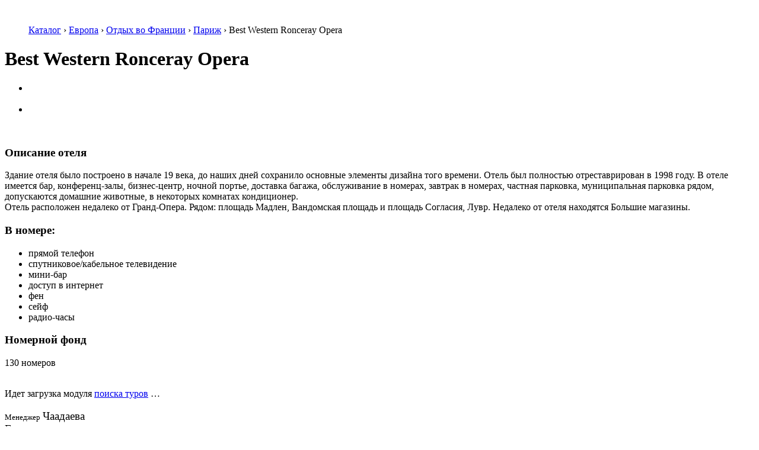

--- FILE ---
content_type: text/html; charset=UTF-8
request_url: http://www.astravel.ru/catalog/europe/france/paris/best_western_ronceray
body_size: 10861
content:
﻿
<!DOCTYPE html>
<!-- saved from url=(0023)/ -->
<html prefix="ya: http://webmaster.yandex.ru/vocabularies/" class=" js" xmlns="http://www.w3.org/1999/xhtml" xmlns:fb="http://ogp.me/ns/fb#"><!--<![endif]-->
<head>
	
	<script>(function(html){html.className = html.className.replace(/\bno-js\b/,'js')})(document.documentElement);</script>
<title>Best Western Ronceray Opera</title>

<!-- All in One SEO Pack 2.3.11.4 by Michael Torbert of Semper Fi Web Design[338,564] -->
<meta name="description"  content="Best Western Ronceray Opera" />

<link rel="canonical" href="http://www.astravel.ru/catalog/europe/france/paris/best_western_ronceray" />
<!-- /all in one seo pack -->
<link rel='dns-prefetch' href='//www.astravel.ru' />
<link rel='dns-prefetch' href='//fonts.googleapis.com' />
<link rel='dns-prefetch' href='//s.w.org' />
<link rel="alternate" type="application/rss+xml" title="AstraTravel — туроператор по России (Сочи, Анапа, Геленджик) и Зарубежью: Болгария, Китай, Индия, ЮАР, Израиль, Иордания, Италия, Германия, Франция, Чехия, Вьетнам, Мексика, Бразилия. &raquo; Лента" href="http://www.astravel.ru/feed" />
<link rel="alternate" type="application/rss+xml" title="AstraTravel — туроператор по России (Сочи, Анапа, Геленджик) и Зарубежью: Болгария, Китай, Индия, ЮАР, Израиль, Иордания, Италия, Германия, Франция, Чехия, Вьетнам, Мексика, Бразилия. &raquo; Лента комментариев" href="http://www.astravel.ru/comments/feed" />
		<script type="text/javascript">
			window._wpemojiSettings = {"baseUrl":"https:\/\/s.w.org\/images\/core\/emoji\/2.2.1\/72x72\/","ext":".png","svgUrl":"https:\/\/s.w.org\/images\/core\/emoji\/2.2.1\/svg\/","svgExt":".svg","source":{"concatemoji":"http:\/\/www.astravel.ru\/wp-includes\/js\/wp-emoji-release.min.js?ver=4.7.31"}};
			!function(t,a,e){var r,n,i,o=a.createElement("canvas"),l=o.getContext&&o.getContext("2d");function c(t){var e=a.createElement("script");e.src=t,e.defer=e.type="text/javascript",a.getElementsByTagName("head")[0].appendChild(e)}for(i=Array("flag","emoji4"),e.supports={everything:!0,everythingExceptFlag:!0},n=0;n<i.length;n++)e.supports[i[n]]=function(t){var e,a=String.fromCharCode;if(!l||!l.fillText)return!1;switch(l.clearRect(0,0,o.width,o.height),l.textBaseline="top",l.font="600 32px Arial",t){case"flag":return(l.fillText(a(55356,56826,55356,56819),0,0),o.toDataURL().length<3e3)?!1:(l.clearRect(0,0,o.width,o.height),l.fillText(a(55356,57331,65039,8205,55356,57096),0,0),e=o.toDataURL(),l.clearRect(0,0,o.width,o.height),l.fillText(a(55356,57331,55356,57096),0,0),e!==o.toDataURL());case"emoji4":return l.fillText(a(55357,56425,55356,57341,8205,55357,56507),0,0),e=o.toDataURL(),l.clearRect(0,0,o.width,o.height),l.fillText(a(55357,56425,55356,57341,55357,56507),0,0),e!==o.toDataURL()}return!1}(i[n]),e.supports.everything=e.supports.everything&&e.supports[i[n]],"flag"!==i[n]&&(e.supports.everythingExceptFlag=e.supports.everythingExceptFlag&&e.supports[i[n]]);e.supports.everythingExceptFlag=e.supports.everythingExceptFlag&&!e.supports.flag,e.DOMReady=!1,e.readyCallback=function(){e.DOMReady=!0},e.supports.everything||(r=function(){e.readyCallback()},a.addEventListener?(a.addEventListener("DOMContentLoaded",r,!1),t.addEventListener("load",r,!1)):(t.attachEvent("onload",r),a.attachEvent("onreadystatechange",function(){"complete"===a.readyState&&e.readyCallback()})),(r=e.source||{}).concatemoji?c(r.concatemoji):r.wpemoji&&r.twemoji&&(c(r.twemoji),c(r.wpemoji)))}(window,document,window._wpemojiSettings);
		</script>
		<style type="text/css">
img.wp-smiley,
img.emoji {
	display: inline !important;
	border: none !important;
	box-shadow: none !important;
	height: 1em !important;
	width: 1em !important;
	margin: 0 .07em !important;
	vertical-align: -0.1em !important;
	background: none !important;
	padding: 0 !important;
}
</style>
<link rel='stylesheet' id='jquery.fancybox-css'  href='http://www.astravel.ru/wp-content/plugins/fancy-box/jquery.fancybox.css?ver=1.2.6' type='text/css' media='all' />
<link rel='stylesheet' id='twentyfifteen-fonts-css'  href='https://fonts.googleapis.com/css?family=Noto+Sans%3A400italic%2C700italic%2C400%2C700%7CNoto+Serif%3A400italic%2C700italic%2C400%2C700%7CInconsolata%3A400%2C700&#038;subset=latin%2Clatin-ext' type='text/css' media='all' />
<link rel='stylesheet' id='genericons-css'  href='http://www.astravel.ru/wp-content/themes/twentyfifteen/genericons/genericons.css?ver=3.2' type='text/css' media='all' />
<link rel='stylesheet' id='twentyfifteen-style-css'  href='http://www.astravel.ru/wp-content/themes/twentyfifteen/style.css?ver=4.7.31' type='text/css' media='all' />
<!--[if lt IE 9]>
<link rel='stylesheet' id='twentyfifteen-ie-css'  href='http://www.astravel.ru/wp-content/themes/twentyfifteen/css/ie.css?ver=20141010' type='text/css' media='all' />
<![endif]-->
<!--[if lt IE 8]>
<link rel='stylesheet' id='twentyfifteen-ie7-css'  href='http://www.astravel.ru/wp-content/themes/twentyfifteen/css/ie7.css?ver=20141010' type='text/css' media='all' />
<![endif]-->
<script type='text/javascript' src='http://www.astravel.ru/wp-includes/js/jquery/jquery.js?ver=1.12.4'></script>
<script type='text/javascript' src='http://www.astravel.ru/wp-includes/js/jquery/jquery-migrate.min.js?ver=1.4.1'></script>
<script type='text/javascript' src='http://www.astravel.ru/wp-content/plugins/fancy-box/jquery.fancybox.js?ver=1.2.6'></script>
<script type='text/javascript' src='http://www.astravel.ru/wp-content/plugins/fancy-box/jquery.easing.js?ver=1.3'></script>
<link rel='https://api.w.org/' href='http://www.astravel.ru/wp-json/' />
<link rel="EditURI" type="application/rsd+xml" title="RSD" href="http://www.astravel.ru/xmlrpc.php?rsd" />
<link rel="wlwmanifest" type="application/wlwmanifest+xml" href="http://www.astravel.ru/wp-includes/wlwmanifest.xml" /> 
<meta name="generator" content="WordPress 4.7.31" />
<link rel='shortlink' href='http://www.astravel.ru/?p=7862' />
<link rel="alternate" type="application/json+oembed" href="http://www.astravel.ru/wp-json/oembed/1.0/embed?url=http%3A%2F%2Fwww.astravel.ru%2Fcatalog%2Feurope%2Ffrance%2Fparis%2Fbest_western_ronceray" />
<link rel="alternate" type="text/xml+oembed" href="http://www.astravel.ru/wp-json/oembed/1.0/embed?url=http%3A%2F%2Fwww.astravel.ru%2Fcatalog%2Feurope%2Ffrance%2Fparis%2Fbest_western_ronceray&#038;format=xml" />
<script type="text/javascript">
  jQuery(document).ready(function($){
    var select = $('a[href$=".bmp"],a[href$=".gif"],a[href$=".jpg"],a[href$=".jpeg"],a[href$=".png"],a[href$=".BMP"],a[href$=".GIF"],a[href$=".JPG"],a[href$=".JPEG"],a[href$=".PNG"]');
    select.attr('rel', 'fancybox');
    select.fancybox();
  });
</script>
		<style type="text/css">.recentcomments a{display:inline !important;padding:0 !important;margin:0 !important;}</style>
			<link rel="icon" href="/favicon.ico" type="image/x-icon">
	<link rel="shortcut icon" href="/favicon.ico" type="image/x-icon">
</head>
  <div id="wrap">
    <form method="post" action="" id="aspnetForm">
<input type="hidden" name="__VIEWSTATE" id="__VIEWSTATE" value="/wEPDwUKLTQ2NzU1NjE2OWRkFWSEJG4CYdl9RThdWOopiP87oMA=" />

<input type="hidden" name="__VIEWSTATEGENERATOR" id="__VIEWSTATEGENERATOR" value="5DC40CA3" />
	    <div id="content">
 
<div class="content">
<ul class="breadcrumbs">
	<div class="breadcrumbs"><span itemscope itemtype="http://data-vocabulary.org/Breadcrumb"><a href="http://www.astravel.ru/catalog" itemprop="url"><span itemprop="title">Каталог</span></a></span> <span class="sep">›</span> <span itemscope itemtype="http://data-vocabulary.org/Breadcrumb"><a href="http://www.astravel.ru/catalog/europe" itemprop="url"><span itemprop="title">Европа</span></a></span> <span class="sep">›</span> <span itemscope itemtype="http://data-vocabulary.org/Breadcrumb"><a href="http://www.astravel.ru/catalog/europe/france" itemprop="url"><span itemprop="title">Отдых во Франции</span></a></span> <span class="sep">›</span> <span itemscope itemtype="http://data-vocabulary.org/Breadcrumb"><a href="http://www.astravel.ru/catalog/europe/france/paris" itemprop="url"><span itemprop="title">Париж</span></a></span> <span class="sep">›</span> <span class="current">Best Western Ronceray Opera</span></div><!-- .breadcrumbs --></ul>
  <div id="maintext">
		
		<div class="maintext bigtext white bs">
				<h1>Best Western Ronceray Opera</h1>
		<div class="gal" rel="ghotel4965">
<div class="overflow">
<ul class="carousel">
<li>
<a href="/gallery/hotel/68363.jpg"><br />
<img src="/images/68363s.jpg" alt="" /><br />
</a>
 </li>
<li>
<a href="/gallery/hotel/68364.jpg"><br />
<img src="/images/68364s.jpg" alt="" /><br />
</a>
 </li>
</ul>
</div>
<div class="active-big">
<img src="/images/68362.jpg" alt="" /></p>
</div>
</div>
<h3>Описание отеля</h3>
<p><p>
Здание отеля было построено в начале 19 века, до наших дней сохранило основные элементы дизайна того времени. Отель был полностью отреставрирован в 1998 году. В отеле имеется бар, конференц-залы, бизнес-центр, ночной портье, доставка багажа, обслуживание в номерах, завтрак в номерах, частная парковка, муниципальная парковка рядом, допускаются домашние животные, в некоторых комнатах кондиционер.<br />
Отель расположен недалеко от Гранд-Опера. Рядом: площадь Мадлен, Вандомская площадь и площадь Согласия, Лувр. Недалеко от отеля находятся Большие магазины.</p>
<p><style type="text/css">
	</style>
</p>
<h3>
В номере:</h3>
<ul>
<li>
прямой телефон</li>
<li>
спутниковое/кабельное телевидение</li>
<li>
мини-бар</li>
<li>
доступ в интернет</li>
<li>
фен</li>
<li>
сейф</li>
<li>
радио-часы</li>
</ul>
<h3>Номерной фонд</h3>
<p>130 номеров</p>
				  </div>
	
	
		

 
	</div>
	
	
		
		
	﻿<div id="righttext">

		<script type="text/javascript" src="//ui.sletat.ru/module-5.0/app.js" charset="utf-8"></script>
<script type="text/javascript">sletat.createModule5('Search', {
  enabledCurrencies : ["RUB", "EUR", "USD"],
  useCard           : false
});</script>
<span class="sletat-copyright">Идет загрузка модуля <a href="http://sletat.ru/" title="поиск туров" target="_blank">поиска туров</a> &hellip;</span>	
  <br><br>
  <div class="righttext manager-cards">
<div class="rightblock manager-card bs manager-card-odd">
	<div class="img"></div>
	<small>Менеджер</small>
	<big>Чаадаева<br/>Елена<br/></big>
	<ul>
		<li class="phone"><small>+7 (495) </small>975-79-80<small></small></li>
		<li class="email"><a href="#">astra@astravel.ru</a></li>
		
	</ul>
</div>
<div class="rightblock manager-card bs">
	<div class="img"></div>
	<small>Менеджер</small>
	<big>Караева<br/>Татьяна</big>
	<ul>
		<li class="phone"><small>+7 (495) </small>975-79-80<small></small>/li>
		<li class="email"><a href="#">astra@astravel.ru</a></li>
		
	</ul>
</div>
    <div class="cleardot"> </div>
	</div>	
		
		
  	
  
<div class="righttext">
<div class="news">
<h3>Новости</h3>
<ul>
		  
	 <li>
	 <a href="http://www.astravel.ru/news/368">
	  <span class="date">20.02.2017</span>
	  <i class="ra">/</i>
	  <span class="link">Сочи: Акция &#171;Жаркое лето&#187; в АкваЛоо!</span>
	 </a>
	</li>
  
	 <li>
	 <a href="http://www.astravel.ru/news/456">
	  <span class="date">20.02.2017</span>
	  <i class="ra">/</i>
	  <span class="link">Индия. Из снежной сказки к теплому океану!</span>
	 </a>
	</li>
  
	 <li>
	 <a href="http://www.astravel.ru/news/409">
	  <span class="date">20.02.2017</span>
	  <i class="ra">/</i>
	  <span class="link">Отдых и лечение в Литве!</span>
	 </a>
	</li>
  
	 <li>
	 <a href="http://www.astravel.ru/news/388">
	  <span class="date">20.02.2017</span>
	  <i class="ra">/</i>
	  <span class="link">Не упустите возможность!</span>
	 </a>
	</li>
  
	 <li>
	 <a href="http://www.astravel.ru/news/464">
	  <span class="date">20.02.2017</span>
	  <i class="ra">/</i>
	  <span class="link">Виза в Китай и Тайвань. Снижение цен!</span>
	 </a>
	</li>
		</ul>
</div>
<div class="cleardot"> </div>
</div>

		
		

			
		
	</div> <!-- /#righttext -->
				
	<div class="cleardot"> </div>
	

	<div class="propositions propositions-bottom">
			<div class="overflow">
			
			</div>
	</div>
	<div class="cleardot"> </div>
</div>
 
﻿<div id="header" class="content">
  <a class="index" href="/"> </a>
  <a class="tel" href="#">(495) 975-79-80</a>
  <div class="searchform">
 

	<form method="get" action="http://www.astravel.ru" target="_blank">
    <input name="s" id="form-query" type="text" class="text" value="" autocomplete="off">
    <input type="submit" id="form-querysub" class="submit" value="" autocomplete="off">
	</form>
  </div>
    <ul id="menu">
    <li class="item fullinside"><a class="item-a" href="/catalog"><span>Страны</span></a>
      <div class="fullwidth submenu country-list">
        <div class="justify-blocks">
          <ul class="block">
						<!--<a href="/tour-types/cruise">Круизы</a>-->
            <li><a title="Отдых в Абхазии" href="/catalog/ciscountries/abkhazia"><span>Абхазия</span> <i class="flag-s flag-s-92"> </i></a></li><li><a title="Отдых в Австралии" href="/catalog/australia/australia"><span>Австралия</span> <i class="flag-s flag-s-27"> </i></a></li><li><a title="Отдых в Австрии" href="/catalog/europe/austria"><span>Австрия</span> <i class="flag-s flag-s-58"> </i></a></li><li><a title="Отдых в Азербайджане" href="/catalog/ciscountries/azerbaijan"><span>Азербайджан</span> <i class="flag-s flag-s-134"> </i></a></li><li><a title="Отдых в Андорре" href="/catalog/europe/andora"><span>Андорра</span> <i class="flag-s flag-s-128"> </i></a></li><li><a title="Отдых в Антарктиде" href="/catalog/antarctica/antarctica"><span>Антарктида</span> <i class="flag-s flag-s-111"> </i></a></li><li><a title="Отдых на Антигуа и Барбуде" href="/catalog/northamerica/antiguabarbuda"><span>Антигуа и Барбуда</span> <i class="flag-s flag-s-29"> </i></a></li><li><a title="Отдых в Аргентине" href="/catalog/southamerica/argentina"><span>Аргентина</span> <i class="flag-s flag-s-20"> </i></a></li><li><a title="Отдых в Армении" href="/catalog/ciscountries/armenia"><span>Армения</span> <i class="flag-s flag-s-89"> </i></a></li><li><a title="Отдых на Арубе" href="/catalog/southamerica/aruba"><span>Аруба</span> <i class="flag-s flag-s-116"> </i></a></li><li><a title="Отдых на Багамах" href="/catalog/northamerica/bahamas"><span>Багамы</span> <i class="flag-s flag-s-30"> </i></a></li><li><a title="Отдых в Бангладеш" href="/catalog/asia/bangladesh"><span>Бангладеш</span> <i class="flag-s flag-s-132"> </i></a></li><li><a title="Отдых на Барбадосе" href="/catalog/northamerica/barbados"><span>Барбадос</span> <i class="flag-s flag-s-31"> </i></a></li><li><a title="Отдых в Беларуси" href="/catalog/ciscountries/belarus"><span>Беларусь</span> <i class="flag-s flag-s-90"> </i></a></li><li><a title="Отдых в Бельгии" href="/catalog/europe/belgium"><span>Бельгия</span> <i class="flag-s flag-s-75"> </i></a></li>
          </ul>
          <ul class="block">
            <li><a title="Отдых в Болгарии" href="/catalog/europe/bulgaria"><span>Болгария</span> <i class="flag-s flag-s-13"> </i></a></li><li><a title="Отдых в Боливии" href="/catalog/southamerica/bolivia"><span>Боливия</span> <i class="flag-s flag-s-32"> </i></a></li><li><a title="Отдых в Ботсване" href="/catalog/africa/botswana"><span>Ботсвана</span> <i class="flag-s flag-s-12"> </i></a></li><li><a title="Отдых в Бразилии" href="/catalog/southamerica/brazil"><span>Бразилия</span> <i class="flag-s flag-s-21"> </i></a></li><li><a title="Отдых в Бутане" href="/catalog/asia/bhutan"><span>Бутан</span> <i class="flag-s flag-s-28"> </i></a></li><li><a title="Отдых в Вануату" href="/catalog/australia/vanuatu"><span>Вануату</span> <i class="flag-s flag-s-122"> </i></a></li><li><a title="Отдых в Великобритании" href="/catalog/europe/unitedkingdom"><span>Великобритания</span> <i class="flag-s flag-s-5"> </i></a></li><li><a title="Отдых в Венгрии" href="/catalog/europe/hungary"><span>Венгрия</span> <i class="flag-s flag-s-78"> </i></a></li><li><a title="Отдых в Венесуэле" href="/catalog/southamerica/venezuela"><span>Венесуэла</span> <i class="flag-s flag-s-33"> </i></a></li><li><a title="Отдых во Вьетнаме" href="/catalog/asia/vietnam"><span>Вьетнам</span> <i class="flag-s flag-s-36"> </i></a></li><li><a title="Отдых в Гватемале" href="/catalog/northamerica/guatemala"><span>Гватемала</span> <i class="flag-s flag-s-34"> </i></a></li><li><a title="Отдых в Германии" href="/catalog/europe/germany"><span>Германия</span> <i class="flag-s flag-s-76"> </i></a></li><li><a title="Отдых в Грузии" href="/catalog/ciscountries/georgia"><span>Грузия</span> <i class="flag-s flag-s-120"> </i></a></li><li><a title="Отдых в Доминикане" href="/catalog/northamerica/dominicanrepublic"><span>Доминикана</span> <i class="flag-s flag-s-59"> </i></a></li><li><a title="Отдых в Замбии" href="/catalog/africa/zambia"><span>Замбия</span> <i class="flag-s flag-s-14"> </i></a></li>
          </ul>
          <ul class="block">
            <li><a title="Отдых в Зимбабве" href="/catalog/africa/zimbabwe"><span>Зимбабве</span> <i class="flag-s flag-s-112"> </i></a></li><li><a title="Отдых в Израиле" href="/catalog/neareast/israel"><span>Израиль</span> <i class="flag-s flag-s-68"> </i></a></li><li><a title="Отдых в Индии" href="/catalog/asia/india"><span>Индия</span> <i class="flag-s flag-s-47"> </i></a></li><li><a title="Отдых в Индонезии" href="/catalog/asia/indonesia"><span>Индонезия</span> <i class="flag-s flag-s-53"> </i></a></li><li><a title="Отдых в Иордании" href="/catalog/neareast/jordan"><span>Иордания</span> <i class="flag-s flag-s-65"> </i></a></li><li><a title="Отдых в Иране" href="/catalog/neareast/iran"><span>Иран</span> <i class="flag-s flag-s-67"> </i></a></li><li><a title="Отдых в Ирландии" href="/catalog/europe/ireland"><span>Ирландия</span> <i class="flag-s flag-s-108"> </i></a></li><li><a title="Отдых в Испании" href="/catalog/europe/spain"><span>Испания</span> <i class="flag-s flag-s-117"> </i></a></li><li><a title="Отдых в Италии" href="/catalog/europe/italy"><span>Италия</span> <i class="flag-s flag-s-87"> </i></a></li><li><a title="Отдых в Йемене" href="/catalog/neareast/yemen"><span>Йемен</span> <i class="flag-s flag-s-102"> </i></a></li><li><a title="Отдых в Казахстане" href="/catalog/ciscountries/kazahstan"><span>Казахстан</span> <i class="flag-s flag-s-131"> </i></a></li><li><a title="Отдых в Камбодже" href="/catalog/asia/cambodia"><span>Камбоджа</span> <i class="flag-s flag-s-48"> </i></a></li><li><a title="Отдых в Канаде" href="/catalog/northamerica/canada"><span>Канада</span> <i class="flag-s flag-s-37"> </i></a></li><li><a title="Отдых в Катаре" href="/catalog/neareast/qatar"><span>Катар</span> <i class="flag-s flag-s-70"> </i></a></li><li><a title="Отдых в Кении" href="/catalog/africa/kenya"><span>Кения</span> <i class="flag-s flag-s-16"> </i></a></li>
          </ul>
          <ul class="block">
            <li><a title="Отдых в Киргизии" href="/catalog/ciscountries/kyrgyzstan"><span>Киргизия</span> <i class="flag-s flag-s-93"> </i></a></li><li><a title="Отдых в Китае" href="/catalog/asia/china"><span>Китай</span> <i class="flag-s flag-s-50"> </i></a></li><li><a title="Отдых в Тайване" href="/catalog/asia/taiwan"><span>Китай / Тайвань</span> <i class="flag-s flag-s-107"> </i></a></li><li><a title="Отдых в Колумбии" href="/catalog/southamerica/colombia"><span>Колумбия</span> <i class="flag-s flag-s-38"> </i></a></li><li><a title="Отдых на Коста-Рике" href="/catalog/northamerica/costarica"><span>Коста-Рика</span> <i class="flag-s flag-s-39"> </i></a></li><li><a title="Отдых на Кубе" href="/catalog/northamerica/cuba"><span>Куба</span> <i class="flag-s flag-s-40"> </i></a></li><li><a title="Отдых в Латвии" href="/catalog/europe/latvia"><span>Латвия</span> <i class="flag-s flag-s-80"> </i></a></li><li><a title="Отдых в Ливане" href="/catalog/neareast/lebanon"><span>Ливан</span> <i class="flag-s flag-s-66"> </i></a></li><li><a title="Отдых в Литве" href="/catalog/europe/lithuania"><span>Литва</span> <i class="flag-s flag-s-83"> </i></a></li><li><a title="Отдых в Люксембурге" href="/catalog/europe/luxembourg"><span>Люксембург</span> <i class="flag-s flag-s-73"> </i></a></li><li><a title="Отдых на Маврикии" href="/catalog/africa/mauritius"><span>Маврикий</span> <i class="flag-s flag-s-17"> </i></a></li><li><a title="Отдых на Мадагаскаре" href="/catalog/africa/madagascar"><span>Мадагаскар</span> <i class="flag-s flag-s-109"> </i></a></li><li><a title="Отдых в Малайзии" href="/catalog/asia/malaysia"><span>Малайзия</span> <i class="flag-s flag-s-51"> </i></a></li><li><a title="Отдых на Мальдивах" href="/catalog/asia/maldives"><span>Мальдивы</span> <i class="flag-s flag-s-57"> </i></a></li><li><a title="Отдых в Мексике" href="/catalog/northamerica/mexico"><span>Мексика</span> <i class="flag-s flag-s-41"> </i></a></li>
          </ul>
          <ul class="block">
            <li><a title="Отдых на Мозамбике" href="/catalog/africa/mozambique"><span>Мозамбик</span> <i class="flag-s flag-s-19"> </i></a></li><li><a title="Отдых в Мьянме" href="/catalog/asia/myanmar"><span>Мьянма</span> <i class="flag-s flag-s-101"> </i></a></li><li><a title="Отдых в Намибии" href="/catalog/africa/namibia"><span>Намибия</span> <i class="flag-s flag-s-25"> </i></a></li><li><a title="Отдых в Непале" href="/catalog/asia/nepal"><span>Непал</span> <i class="flag-s flag-s-54"> </i></a></li><li><a title="Отдых в Нидерландах" href="/catalog/europe/netherlands"><span>Нидерланды</span> <i class="flag-s flag-s-74"> </i></a></li><li><a title="Отдых в Никарагуа" href="#"><span>Никарагуа</span> <i class="flag-s flag-s-139"> </i></a></li><li><a title="Отдых в Новой Зеландии" href="/catalog/australia/newzealand"><span>Новая Зеландия</span> <i class="flag-s flag-s-110"> </i></a></li><li><a title="Отдых в ОАЭ" href="/catalog/neareast/uae"><span>ОАЭ</span> <i class="flag-s flag-s-69"> </i></a></li><li><a title="Отдых в Омане" href="/catalog/neareast/oman"><span>Оман</span> <i class="flag-s flag-s-71"> </i></a></li><li><a title="Отдых на Островах Кука" href="/catalog/australia/island_kuka"><span>Острова Кука</span> <i class="flag-s flag-s-121"> </i></a></li><li><a title="Отдых в Панаме" href="/catalog/northamerica/panama"><span>Панама</span> <i class="flag-s flag-s-42"> </i></a></li><li><a title="Отдых в Папуа - Новой Гвинее" href="/catalog/australia/papua_gven"><span>Папуа - <br />Новая Гвинея</span> <i class="flag-s flag-s-130"> </i></a></li><li><a title="Отдых в Перу" href="/catalog/southamerica/peru"><span>Перу</span> <i class="flag-s flag-s-43"> </i></a></li><li><a title="Отдых в Польше" href="/catalog/europe/poland"><span>Польша</span> <i class="flag-s flag-s-82"> </i></a></li><li><a title="Отдых в России" href="/catalog/russia/russia"><span>Россия</span> <i class="flag-s flag-s-91"> </i></a></li>
          </ul>
          <ul class="block">
            <li><a title="Отдых на Сейшельских Островах" href="/catalog/africa/seychelles"><span>Сейшельские <br> Острова</span> <i class="flag-s flag-s-129"> </i></a></li><li><a title="Отдых в Сенегале" href="/catalog/africa/senegal"><span>Сенегал</span> <i class="flag-s flag-s-26"> </i></a></li><li><a title="Отдых в Сингапуре" href="/catalog/asia/singapore"><span>Сингапур</span> <i class="flag-s flag-s-100"> </i></a></li><li><a title="Отдых в Словении" href="/catalog/europe/slovenia"><span>Словения</span> <i class="flag-s flag-s-85"> </i></a></li><li><a title="Отдых в Америке (США)" href="/catalog/northamerica/usa"><span>США</span> <i class="flag-s flag-s-44"> </i></a></li><li><a title="Отдых в Таджикистане" href="/catalog/ciscountries/tajikistan"><span>Таджикистан</span> <i class="flag-s flag-s-113"> </i></a></li><li><a title="Отдых в Тайланде" href="/catalog/asia/tai"><span>Тайланд</span> <i class="flag-s flag-s-106"> </i></a></li><li><a title="Отдых в Танзании" href="/catalog/africa/tanzania"><span>Танзания</span> <i class="flag-s flag-s-24"> </i></a></li><li><a title="Отдых на Теркс и Кайкосе" href="/catalog/northamerica/turkscaicos"><span>Теркс и Кайкос</span> <i class="flag-s flag-s-115"> </i></a></li><li><a title="Отдых в Уганде" href="/catalog/africa/uganda"><span>Уганда</span> <i class="flag-s flag-s-23"> </i></a></li><li><a title="Отдых в Узбекистане" href="/catalog/ciscountries/uzbekistan"><span>Узбекистан</span> <i class="flag-s flag-s-94"> </i></a></li><li><a title="Отдых в Украине" href="/catalog/ciscountries/ukraine"><span>Украина</span> <i class="flag-s flag-s-98"> </i></a></li><li><a title="Отдых на Фиджи" href="/catalog/australia/fiji"><span>Фиджи</span> <i class="flag-s flag-s-119"> </i></a></li><li><a title="Отдых на Филиппинах" href="/catalog/asia/pilipinas"><span>Филиппины</span> <i class="flag-s flag-s-104"> </i></a></li><li><a title="Отдых во Франции" href="/catalog/europe/france"><span>Франция</span> <i class="flag-s flag-s-81"> </i></a></li>
          </ul>
          <ul class="block">
            <li><a title="Отдых во Французской Полинезии" href="/catalog/australia/frenchpolynesia"><span>Французская <br> Полинезия</span> <i class="flag-s flag-s-118"> </i></a></li><li><a title="Отдых в Чехии" href="/catalog/europe/czechrepublic"><span>Чехия</span> <i class="flag-s flag-s-84"> </i></a></li><li><a title="Отдых в Чили" href="/catalog/southamerica/chili"><span>Чили</span> <i class="flag-s flag-s-45"> </i></a></li><li><a title="Отдых в Швейцарии" href="/catalog/europe/switzerland"><span>Швейцария</span> <i class="flag-s flag-s-88"> </i></a></li><li><a title="Отдых на Шри-Ланке" href="/catalog/asia/srilanka"><span>Шри-Ланка</span> <i class="flag-s flag-s-56"> </i></a></li><li><a title="Отдых в Эквадоре" href="/catalog/southamerica/ecuador"><span>Эквадор</span> <i class="flag-s flag-s-46"> </i></a></li><li><a title="Отдых в Эстонии" href="/catalog/europe/estonia"><span>Эстония</span> <i class="flag-s flag-s-86"> </i></a></li><li><a title="Отдых в Эфиопии" href="/catalog/africa/ethiopia"><span>Эфиопия</span> <i class="flag-s flag-s-22"> </i></a></li><li><a title="Отдых в ЮАР" href="/catalog/africa/uar"><span>ЮАР</span> <i class="flag-s flag-s-1"> </i></a></li><li><a title="Отдых в Южной Корее" href="/catalog/asia/southkorea"><span>Южная Корея</span> <i class="flag-s flag-s-52"> </i></a></li><li><a title="Отдых на Ямайке" href="/catalog/northamerica/jamaica"><span>Ямайка</span> <i class="flag-s flag-s-49"> </i></a></li><li><a title="Отдых в Японии" href="/catalog/asia/japan"><span>Япония</span> <i class="flag-s flag-s-55"> </i></a></li>
          </ul>
          <div class="justify-break">
             </div>
        </div>
      </div>
    </li>
    <li class="item subinside"><a class="item-a" href="/tour-types"><span>Типы туров</span></a>
      <div class="submenu">
        <ul>
          <li><a href="/tour-types/spo"><span>SPO / Спецпредложения</span></a></li><li><a href="/tour-types/carnival"><span>Активные туры</span></a></li><li><a href="/tour-types/skimount"><span>Горнолыжные туры</span></a></li><li><a href="/tour-types/yogatours"><span>Йога, медитация</span></a></li><li><a href="/tour-types/cruise"><span>Круиз</span></a></li><li><a href="/tour-types/treatment"><span>Лечебные туры, SPA, Wellness</span></a></li><li><a href="/tour-types/ny_holiday"><span>Новый год и зимние каникулы</span></a></li><li><a href="/tour-types/lake1"><span>Отдых на озерах</span></a></li><li><a href="/tour-types/beach"><span>Пляжный отдых</span></a></li><li><a href="/tour-types/selibr"><span>Праздничные туры</span></a></li><li><a href="/tour-types/demo"><span>Рекламные туры</span></a></li><li><a href="/tour-types/safary1"><span>Сафари</span></a></li><li><a href="/tour-types/Wedding"><span>Свадебные туры</span></a></li><li><a href="/tour-types/event1"><span>Событийные туры</span></a></li><li><a href="/tour-types/education"><span>Туры на обучение</span></a></li><li><a href="/tour-types/shop"><span>Шоп-туры</span></a></li><li><a href="/tour-types/vip"><span>Эксклюзивные туры</span></a></li><li><a href="/tour-types/excpl"><span>Экскурсии + пляжный отдых</span></a></li><li><a href="/tour-types/excur"><span>Экскурсионные туры</span></a></li>
        </ul>
 
      </div>
    </li>
      <li class="item subinside"><a class="item-a" href="/about"><span>О компании</span></a>
 
          <div class="submenu">
            <ul>
   
          <li><a href="/about/schedule">График работы</a></li>
   
          <li><a href="/news" rel="blank"">Новости компании</a></li>
   
          <li><a href="/about/awards">Наши награды</a></li>
   
          <li><a href="/about/contacts">Контактная информация</a></li>
   
          <li><a href="/about/Contactstaff">Контакты сотрудников</a></li>
   
          </ul>
          </div>
   
      </li>
      <li class="item subinside"><a class="item-a" href="/hot-tour" rel="blank""><span>Горящие туры</span></a>
   
      </li>
  </ul>
</div>
      </div>
 
</form>
  </div>
	

﻿<div id="footer">
  <div class="content footer-content">
	
	
<noindex>
<ul class="news">
		  
	<li>
	  <small>20.02.2017</small>
	  <a href="http://www.astravel.ru/news/368">Сочи: Акция &#171;Жаркое лето&#187; в АкваЛоо!</a>
	  8 июля 2014 г.

Сочи - АкваЛоо

Акция «Жаркое 	  
	<li>
	  <small>20.02.2017</small>
	  <a href="http://www.astravel.ru/news/456">Индия. Из снежной сказки к теплому океану!</a>
	  10 октября 2014 г.

Индия

Для хорошо катающих	  
	<li>
	  <small>20.02.2017</small>
	  <a href="http://www.astravel.ru/news/409">Отдых и лечение в Литве!</a>
	  19 августа 2014 г.

Литва

Отдых и лечение на 	  
	<li>
	  <small>20.02.2017</small>
	  <a href="http://www.astravel.ru/news/388">Не упустите возможность!</a>
	  29 июля 2014 г.

Пансионат "Тешебс". Горящие ном			  
	</li>
</ul>
</noindex>
<div class="hr2">

		<div class="buttons">
			<a href="/rss/" class="rss"><img src="/images/rss.png" alt="RSS" width="10" height="10"></a>
		</div>
		<div class="cleardot"> </div>
	</div>
<center><h2>Горящие туры</h2></center>

<script type="text/javascript" src="//ui.sletat.ru/module-4.0/core.js" charset="utf-8"></script>
<script type="text/javascript">sletat.FrameHot.$create({
  useCard           : false,
  enabledCurrencies : ["RUB"]
});</script>
<span class="sletat-copyright">Идет загрузка модуля <a href="http://sletat.ru/" title="поиск туров" target="_blank">поиска туров</a> &hellip;</span>	
	
	<div class="hr">

		<div class="buttons">
			<a href="/news/"><b>Архив новостей</b></a>
			 / 
			<a href="/?p=subscribe"><b>Подписка</b></a>
			 / 
			<a href="/rss/" class="rss"><img src="/images/rss.png" alt="RSS" width="10" height="10" /></a>
		</div>
		<div class="cleardot"> </div>
	</div>
	
	<p class="legal">
		<span itemprop="description"><span itemprop="name">AstraTravel</span> — туризм и отдых на море.</span><br />
		Все права защищены © 2004–2017
	</p>
	
	<p class="cont">
		Тел. <span itemprop="telephone"><a href="#" class="tel">(495) 975-79-80</a></span>, факс <span itemprop="faxNumber"><a href="#" class="tel">(495) 975-79-80</a></span><br />
		E-mail: <span itemprop="email"><a href="#">astra@astravel.ru</a></span>
		
	
	<span class="cetis">
	<!--LiveInternet counter--><script type="text/javascript">document.write("<a href='//www.liveinternet.ru/click' target=_blank><img src='//counter.yadro.ru/hit?t14.6;r" + escape(document.referrer) + ((typeof(screen)=="undefined")?"":";s"+screen.width+"*"+screen.height+"*"+(screen.colorDepth?screen.colorDepth:screen.pixelDepth)) + ";u" + escape(document.URL) + ";" + Math.random() + "' border=0 width=88 height=31 alt='' title='LiveInternet: показано число просмотров за 24 часа, посетителей за 24 часа и за сегодня'><\/a>")</script><!--/LiveInternet-->
</span>
	</p>
  </div>
  <noindex>
  <div class="content footer-content">
		<p style="font-size:11px;">
		Все приведенные на настоящем сайте стоимостные показатели туристских услуг являются частью оферты, предназначенной для юридических лиц (туристских агентств), заключивших договоры с фирмами группы компаний «АстраТрэвел» и занесенных в реестр агентств группы компаний «АстраТрэвел». Группа компаний «АстраТрэвел» намерена в соответствии со ст. 435 ГК РФ реализовать туристский продукт тем агентствам из реестра агентств группы компаний «АстраТрэвел», которыми будет принято предложение. Оферта действует на день предложения. В случае акцепта оферты оплата производится в рублях по курсу, установленному договором между фирмами группы компаний «АстраТрэвел» и туристским агентством.
    <br /><br />
    Информация (в том числе, о стоимости турпродукта), содержащаяся на интернет-сайте www.astravel.ru предназначена для определенного ограниченного круга юридических лиц: исключительно для туристских агентств, заключивших договоры с фирмами группы компаний «АстраТрэвел» и содержащихся в базе данных агентств группы компаний «АстраТрэвел», вся информация (в том числе, о стоимости турпродукта) для любых иных юридических и физических лиц может быть получена при личном обращении в компанию по телефонам и адресам электронной почты, приведенным на сайте.
		</p>
	</div>
	</noindex>	
</div>
<div class="agentline topline">
<div class="content">

    <ul class="menu links">
    	<!--<li><a href="#" rel="blank">Online бронирование</a></li>-->
    	
 <li class=" hassub"><a class=" hassub-parent" href="/hot-tour"><span>Горящие туры</span></a></li>

    <li class=" hassub"><a class=" hassub-parent" href="/online"><span>Online бронирование</span></a>
          <ul>
 
        <li><a href="/" rel="blank"">Online подбор тура</a></li>
 
        <li><a href="/" rel="blank"">Online подбор авиаперелета</a></li>
 
        </ul>
 
    </li>
    <li class=" hassub"><a class=" hassub-parent" href="/for_tourists"><span>Частным лицам</span></a>
          <ul>
 
        <li><a href="/for_agencies/repayment" rel="blank"">Возврат денежных средств</a></li>
 
        <li><a href="/for_tourists/wherebuy">Где купить наш тур?</a></li>
 
        <li><a href="/for_tourists/ContractsFinancialGuarantees">Договоры и финансовые гарантии</a></li>
 
        <li><a href="/for_agencies/strahovanie" rel="blank"">Страхование</a></li>
 
        <li><a href="/for_tourists/bonus">Бонусная программа АстраТрэвел и РосЕвроБанк</a></li>
 
        <li><a href="/for_tourists/DiscountsPromotions">Дисконтные программы</a></li>
 
        <li><a href="/for_tourists/DiscountForReview">Акция "Скидка за отзыв"</a></li>
 
        <li><a href="/about/schedule" rel="blank"">Экстренная связь</a></li>
 
        <li><a href="/for_tourists/RecommendationsForTourists">Рекомендации туристам от МИД России</a></li>
 
        <li><a href="/for_tourists/GeographyHome">География отдыха</a></li>
 
        <li><a href="/for_tourists/quality_one">Контроль качества </a></li>
 
        <li><a href="/leader" rel="blank"">Оплата банковской картой</a></li>
 
        </ul>
 
    </li>
    <li class=" hassub"><a class=" hassub-parent" href="/for_agencies"><span>Агентствам</span></a>
          <ul>
 
        <li><a href="/for_agencies/repayment">Возврат денежных средств</a></li>
 
        <li><a href="//booking/registration.aspx?ReturnUrl=%2fbooking%2fExtra%2fQuotedDynamic.asp" rel="blank"">Регистрация в системе Онлайн бронирования</a></li>
 
        <li><a href="/for_agencies/Contracts">Договоры</a></li>
 
        <li><a href="/for_agencies/fingarantii">Фингарантии</a></li>
 
        <li><a href="/for_agencies/strahovanie">Страхование</a></li>
 
        <li><a href="/for_agencies/oplata">Способы оплаты</a></li>
 
        <li><a href="/for_agencies/document">Выдача документов</a></li>
 
        <li><a href="/for_agencies/Actions">Акции</a></li>
 
        <li><a href="/for_agencies/kontest">Конкурсы</a></li>
 
        <li><a href="/for_agencies/fiksirovannaya_komissiya">Фиксированная комиссия</a></li>
 
        <li><a href="/for_agencies/Workshop">Workshop</a></li>
 
        <li><a href="/for_agencies/presentation">Презентации</a></li>
 
        <li><a href="/for_agencies/videoseminar">Вебинары</a></li>
 
        <li><a href="/for_agencies/katalog">Каталоги</a></li>
 
        <li><a href="/tour-types/demo" rel="blank"">Рекламные туры</a></li>
 
        <li><a href="/for_agencies/photo_toors">Фотоотчеты о рекламных турах</a></li>
 
        <li><a href="/for_agencies/search">Поиск туров для вашего сайта</a></li>
 
        <li><a href="/subscribe" rel="blank"">Подписка на рассылку и СПО</a></li>
 
        <li><a href="/for_agencies/quality">Контроль качества</a></li>
 
        </ul>
 
    </li>
    <li class=" hassub"><a class=" hassub-parent" href="/corporate"><span>Корпоративным клиентам</span></a>
          <ul>
 
        <li><a href="/corporate/MeetingsConferences">Организация переговоров и конференций</a></li>
 
        <li><a href="/corporate/IncentivesTeambilding">Поощрительные и корпоративные поездки</a></li>
 
        <li><a href="/corporate/Exhibitions">Поездки на выставки</a></li>
 
        <li><a href="/tour-types/corporative" rel="blank"">Событийные туры</a></li>
 
        </ul>
 
    </li>
    <li class=""><a class="" href="/about/contacts" rel="blank""><span>Контакты</span></a>
    </li>
    </ul>

	
</div>
</div>
</div>

	
	
</body>
</html>